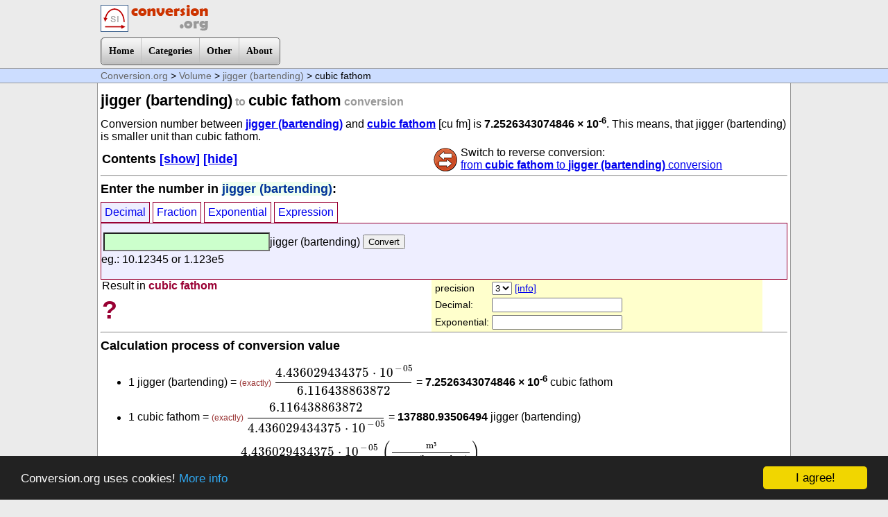

--- FILE ---
content_type: text/html; charset=UTF-8
request_url: http://conversion.org/volume/jigger-bartending/cubic-fathom
body_size: 35260
content:

<!DOCTYPE html>
<html dir="ltr">
<head>
	<meta http-equiv="content-type" content="text/html; charset=utf-8" />
	<meta name="viewport" content="initial-scale=1.0">
	<title>jigger (bartending)-cubic fathom conversion</title>
		<!-- Start css3menu.com HEAD section -->
	<link rel="stylesheet" href="/menufiles/style.css" type="text/css" />
	<!-- End css3menu.com HEAD section -->

<script src="/menufiles/jquery.min.js"></script>

<script type="text/javascript" src="/menufiles/bignumber.min.js"></script>

<script>

BigNumber.config({ DECIMAL_PLACES: 1000 });
var v0a = new BigNumber('4.436029434375E-05');
var v0b = new BigNumber('6.116438863872');

BigNumber.config({ DECIMAL_PLACES: 950 });
//var v = 7.2526343074846E-6;
var v = v0a.div(v0b);


function ugras1() {
	x = document.getElementById('mibe1').value;
	window.location='../jigger-bartending/'+x;
}

function ugras2() {
	x = document.getElementById('mibe2').value;
	window.location='../cubic-fathom/'+x;
}

function log10(val) {
  return Math.log(val) / Math.LN10;
}

function exponencialis(x) {
	n=document.getElementById('pontossag').value;
	num = (x);
	num = num.toExponential(n);
	s=num.toString();
	return s;
}

function decimalis(x) {
	n=document.getElementById('pontossag').value;
	szamjegy = 1+Math.floor(log10(Math.abs(x)));
	pontossag = 13-szamjegy;
	if(n>pontossag) {warning = true; n=pontossag;} else warning = false;
	s=Math.round(x * Math.pow(10, n)) / Math.pow(10, n);
	s=s.toFixed(n);
	s=s.toString();
	if(warning) document.getElementById('warning').style.display='inline-block'; 
			else document.getElementById('warning').style.display='none'; 
	return s;
}

function szepit(num) {
	num = Number(num);
	if(num==0) return 0;
	szamjegy = 1+Math.floor(log10(Math.abs(num)));
	pontossag = 14-szamjegy;
	if(Math.abs(num)>1E-3 && Math.abs(num)<1E7) {
		num = Math.round(num * Math.pow(10, pontossag)) / Math.pow(10, pontossag);
		s=num.toString();
	} else {
		num = num.toExponential(13);
		s = vizual(num);
	}
	return s;
}

function szepit2(num) {
	num = Number(num);
	if(num==0) return 0;
	szamjegy = 1+Math.floor(log10(Math.abs(num)));
	pontossag = 14-szamjegy;
	if(Math.abs(num)>1E-3 && Math.abs(num)<1E7) {
		num = Math.round(num * Math.pow(10, pontossag)) / Math.pow(10, pontossag);
	} else {
		num = num.toExponential(13);
	}
	s=num.toString();
	return s;
}

function atvaltas1() {
	document.getElementById('eredmeny').value = '?';
	var t = new BigNumber(document.getElementById('m1').value);
	var x = t.times(v).round(50,4);
//	alert(x);
	document.getElementById('kiindulo').innerHTML =  szepit(t);
	document.getElementById('eredmeny2').innerHTML =  szepit(x);
	document.getElementById('eredmeny').innerHTML =  szepit(x);
	document.getElementById('eredmenyd').value =  decimalis(x);
	document.getElementById('eredmenye').value =  exponencialis(x);
}

function atvaltas2() {
	document.getElementById('eredmeny').value = '?';
	t1 = document.getElementById('t1').value;
	if(t1.length <1 ) t1="0";
	t2 = document.getElementById('t2').value;
	t3 = document.getElementById('t3').value;
	if(t3!=0) {
		if(t1>=0) t = (parseFloat(t1) + Number(t2/t3));
		else t = (parseFloat(t1) - Number(t2/t3));
		x = t*v;
		document.getElementById('kiindulo').innerHTML =  szepit(t);
		document.getElementById('eredmeny').innerHTML =  szepit(x);
		document.getElementById('eredmeny2').innerHTML =  szepit(x);
		document.getElementById('eredmenyd').value =  decimalis(x);
		document.getElementById('eredmenye').value =  exponencialis(x);
	} else document.getElementById('eredmeny').innerHTML =  "error, division by zero";
}

function atvaltas3() {
	document.getElementById('eredmeny').value = '?';
	t1 = document.getElementById('x1').value;
	t2 = document.getElementById('x2').value;
	t2 = t2.replace(",", "."); 	
		t = (Number(t1+"e"+t2));
		x = t*v;
		document.getElementById('kiindulo').innerHTML =  szepit(t);
		document.getElementById('eredmeny').innerHTML =  szepit(x);
		document.getElementById('eredmeny2').innerHTML =  szepit(x);
		document.getElementById('eredmenyd').value =  decimalis(x);
		document.getElementById('eredmenye').value =  exponencialis(x);
}

function atvaltas4() {
	document.getElementById('eredmeny').value = '?';
	var t = document.getElementById('n1').value;
	if(t.length<1) t="0";
	t = t.replace(/,/g,'.');
	t = t.replace(/pi/g,'Math.PI');
	t = eval(t);
	var x = t*v;
	document.getElementById('kiindulo').innerHTML =  szepit(t);
	document.getElementById('eredmeny2').innerHTML =  szepit(x);
	document.getElementById('eredmeny').innerHTML =  szepit(x);
	document.getElementById('eredmenyd').value =  decimalis(x);
	document.getElementById('eredmenye').value =  exponencialis(x);
}

//high precision
function atvaltas5() {
	document.getElementById('eredmenyhi').innerHTML = '?';
	var prec = document.getElementById('precision').value;
	if(prec>800) prec = 800;
	var string = document.getElementById('high').value;
	if(string=='') string='0';
	string=string.replace(',','.');
	var t = new BigNumber(string);
	var x = t.times(v).round(prec,4);
//	alert(x);
	document.getElementById('eredmenyhi').innerHTML =  x;
}

function vizual (n) {
	s = n.toString();
	res = s.split("e");
	s1= res[0];
	s1 = Math.round(s1 * Math.pow(10, 14)) / Math.pow(10, 14);
	if(res.length==2) {
		s2 = res[1];
		s2=s2.toString().replace('+','');
		szep= s1+" × 10<sup>"+s2+"</sup>";
	} else szep = s1;
	return szep;
}

function tablazat() {
	start = document.getElementById('tab1').value;
		start = start.replace(",", "."); 	
	lepes = document.getElementById('tab2').value;
		lepes = lepes.replace(",", "."); 	
	ismetles = document.getElementById('tab3').value;
	if(ismetles>100) ismetles=100;
	
	i=1;
	s="<table border=\"1\" cellpadding=\"2\" cellspacing=\"0\"><tr><th>jigger (bartending)</th><th>cubic fathom</th></tr>";
	
	while (i <= ismetles) {
		s += "<tr><td>"+szepit(start)+"</td><td>"+szepit(v*start)+"</td></tr> ";
		start = Number(start) + Number(lepes);
		i++;
	}
	s+="</table>";
	document.getElementById('htmltabla').innerHTML = s;
	
	//excel copy table
	start = document.getElementById('tab1').value;
	i=1;
	tt="[jigger (bartending)]\t[cubic fathom]\n";
	while (i <= ismetles) {
		tt += ""+szepit2(start)+"\t"+szepit2(v*start)+"\n";
		start = Number(start) + Number(lepes);
		i++;
	}
	document.getElementById('exceltabla').innerHTML = tt;
}

function show(d) {
	if(d==1) {
		document.getElementById('deci').style.display='block';
		document.getElementById('tort').style.display='none';
		document.getElementById('expo').style.display='none';
		document.getElementById('expre').style.display='none';
		document.getElementById('btn1').style.backgroundColor='#EEF';
		document.getElementById('btn2').style.backgroundColor='#FFF';
		document.getElementById('btn3').style.backgroundColor='#FFF';
		document.getElementById('btn4').style.backgroundColor='#FFF';
	}
	if(d==2) {
		document.getElementById('deci').style.display='none';
		document.getElementById('tort').style.display='block';
		document.getElementById('expo').style.display='none';
		document.getElementById('expre').style.display='none';
		document.getElementById('btn1').style.backgroundColor='#FFF';
		document.getElementById('btn2').style.backgroundColor='#EEF';
		document.getElementById('btn3').style.backgroundColor='#FFF';
		document.getElementById('btn4').style.backgroundColor='#FFF';
	}
	if(d==3) {
		document.getElementById('deci').style.display='none';
		document.getElementById('tort').style.display='none';
		document.getElementById('expo').style.display='block';
		document.getElementById('expre').style.display='none';
		document.getElementById('btn1').style.backgroundColor='#FFF';
		document.getElementById('btn2').style.backgroundColor='#FFF';
		document.getElementById('btn3').style.backgroundColor='#EEF';
		document.getElementById('btn4').style.backgroundColor='#FFF';
	}
	if(d==4) {
		document.getElementById('deci').style.display='none';
		document.getElementById('tort').style.display='none';
		document.getElementById('expo').style.display='none';
		document.getElementById('expre').style.display='block';
		document.getElementById('btn1').style.backgroundColor='#FFF';
		document.getElementById('btn2').style.backgroundColor='#FFF';
		document.getElementById('btn3').style.backgroundColor='#FFF';
		document.getElementById('btn4').style.backgroundColor='#EEF';
	}
}

function showcont(shw) {
	if(shw==0) document.getElementById('contents').style.display='none';
	else 
	document.getElementById('contents').style.display='block';	
}

function mconvert() {
	var arr = document.getElementById('multiple1').value;
	var lines = arr.split('\n');
	var n=0;
	var num = 0;
	var s='';
	for(var i = 0;i < lines.length;i++){
		if(lines[i]!='') {
			num = lines[i].replace(',','.');
			s+=szepit2(7.2526343074846E-6*num)+"\n";
		} else s+="\n";
	}
	document.getElementById('multiple2').innerHTML=s;
}
</script>

<script type="text/javascript">
    window.cookieconsent_options = {"message":"Conversion.org uses cookies!","dismiss":"I agree!","learnMore":"More info","link":"http://conversion.org/terms.php#cookie","theme":"dark-bottom"};
</script>
<script type="text/javascript" src="/menufiles/cookieconsent.min.js"></script>

<script type="text/javascript" async
  src="https://cdnjs.cloudflare.com/ajax/libs/mathjax/2.7.0/MathJax.js?config=TeX-MML-AM_CHTML">
</script>

<script>
function enable() {
	document.getElementById('precisepart').style.display='block';
}
</script>
<style>
.input {
	background-color:#CFC; font-size:18px;
}
.header {
	color:#999; font-size:1em;
}
.header span {
	color:#000; font-size:1.4em;
}
</style>
</head>
<body>

<div class="logo">
	<a href="http://conversion.org/"><img src="/images/logo.png" border="0"></a>
</div>

	<div style="max-width:990px; margin:auto;">
        <!-- Start menu -->
        <input type="checkbox" id="css3menu-switcher" class="c3m-switch-input">
        <ul id="css3menu1" class="topmenu">
            <li class="switch"><label onClick="" for="css3menu-switcher"></label></li>
            <li class="topfirst"><a href="/" style="height:18px;line-height:18px;" >Home</a></li>
            <li class="topmenu"><a href="#" style="height:18px;line-height:18px;"><span>Categories</span></a>
            <ul>

<li><a href="/length/" >Length</a></li> 
<li><a href="/area/" >Area</a></li> 
<li><a href="/volume/" class="pressed">Volume</a></li> 
<li><a href="/mass/" >Mass</a></li> 
<li><a href="/time/" >Time</a></li> 
<li><a href="/speed/" >Speed</a></li> 
<li><a href="/acceleration/" >Acceleration</a></li> 
<li><a href="/frequency/" >Frequency</a></li> 
            </ul></li>
            <li class="topmenu"><a href="#" style="height:18px;line-height:18px;"><span>Other</span></a>
            <ul>
                <li><a href="/si-units.php" >SI units</a></li>
                <li><a href="/si-prefixes.php" >SI prefixes</a></li>
                <li><a href="/binary-prefixes.php" >Binary prefixes</a></li>
                <li><a href="/precision.php" >Precision</a></li>
                <li><a href="/sources.php" >Sources</a></li>
                <li><a href="/errorlog.php" >Error Log</a></li>
            </ul></li>
            <li class="toplast"><a href="/about.php" style="height:18px;line-height:18px;" >About</a></li>
        </ul>
        
        <!-- End menu -->
    </div>


<div class="navig1">
	<div class="navig2"><a href="/">Conversion.org</a> &gt; <a href="/volume/">Volume</a> &gt; <a href="/volume/jigger-bartending/">jigger (bartending)</a> &gt; cubic fathom</div>
</div>

<div class="tartalom">

<h1 class="header"><span>jigger (bartending)</span> to <span>cubic fathom</span> conversion</h1>
<p>Conversion number between <b><a href="/volume/jigger-bartending/">jigger (bartending)</a></b>  and 
<b><a href="/volume/cubic-fathom/">cubic fathom</a></b> [cu fm] is <b>7.2526343074846 × 10<sup>-6</sup></b>. 
This means, that jigger (bartending) is smaller unit than cubic fathom.</p>

<div class="col_50">
<h3>Contents <a href="javascript:showcont(1);">[show]</a> <a href="javascript:showcont(0);">[hide]</a></h3>
<div id="contents" style="line-height:24px; display:none;">
        <ul>
          <li><a href="#calculator">Conversion calculator jigger (bartending) to [cu fm]</a></li>
          <li><a href="#process">Calculation process, details</a></li>
          <li><a href="#highprecision">High precision</a></li>
          <li><a href="#chart">Conversion chart</a></li>
          <li><a href="#multiple">Multiple conversion</a></li>
          <li><a href="#details">Details about units</a></li>
        </ul>
    </div>
</div>
<div class="col_50">
	<p><a href="/volume/cubic-fathom/jigger-bartending"><img src="/images/switch.png" align="left" style="margin:1px 4px 0 0;"></a>Switch to reverse conversion:<br>
	<a href="/volume/cubic-fathom/jigger-bartending">from <strong>cubic fathom</strong> to <strong>jigger (bartending)</strong> conversion</a></p>
</div>

<hr style="clear:both">

<h3><a name="calculator"></a>Enter the number in <span style="color:#039; background-color:#EFE;">jigger (bartending)</span>:</h3>

<a href="javascript:show(1);" class="mybtn" id="btn1" style="background-color:#EEF">Decimal</a>
<a href="javascript:show(2);" class="mybtn" id="btn2">Fraction</a>
<a href="javascript:show(3);" class="mybtn" id="btn3">Exponential</a>
<a href="javascript:show(4);" class="mybtn" id="btn4">Expression</a>

<div id="deci" style="display:block;" class="bevitel">
<table border="0" style="margin-top:10px;">
  <tr>
    <td><input type="number" step="0.1" name="m1" id="m1" value="" class="input">jigger (bartending)</td>
    <td><input type="button" value="Convert" onClick="atvaltas1();"></td>
  </tr>
</table>
eg.: 10.12345 or 1.123e5
</div>


<div id="tort" style="display:none;" class="bevitel">
<table border="0">
  <tr>
    <td rowspan="2"><input type="number" name="t1" id="t1" value="" style="width:80px;" class="input"></td>
    <td style="border-bottom:2px solid #333;"><input type="number" name="t2" id="t2" value="" class="w40 input"></td>
    <td rowspan="2">[]</td>
    <td rowspan="2"><input type="button" value="Convert" onClick="atvaltas2();"></td>
  </tr>
  <tr>
    <td><input type="number" name="t3" id="t3" value="" class="w40 input"></td>
    </tr>
</table>
eg. 1 whole and 2&frasl;3. Integers only, Denominator can not be zero!
</div>


<div id="expo" style="display:none;" class="bevitel">
<table border="0">
  <tr>
    <td rowspan="2"><input type="number" step="0.1" name="x1" id="x1" value="" class="w120 input"></td>
    <td rowspan="2">×10</td>
    <td><input type="number" name="x2" id="x2" value="" class="w40 input"></td>
    <td rowspan="2">[] </td>
    <td rowspan="2">
  <input type="button" value="Convert" onClick="atvaltas3();">
    </td>
  </tr>
  <tr>
    <td>&nbsp;</td>
    </tr>
</table>
eg. 2.123 x 10<sup>-2</sup>. The power must be an integer.
</div>

<div id="expre" style="display:none;" class="bevitel">
<table border="0" style="margin-top:10px;">
  <tr>
    <td><input type="text" name="n1" id="n1" value="" class="input">[]</td>
    <td><input type="button" value="Convert" onClick="atvaltas4();"></td>
  </tr>
</table>
eg. 1+3.1*pi/4 (alowed operators: <strong>+ - * /</strong> and <strong>pi</strong> constant)
</div>
<div class="col_50">
<p>Result in <strong style="color:#903">cubic fathom</strong></p>
<b id="eredmeny" style="font-size:36px; color:#903;">?</b>
</div>

<div class="col_50" style="background-color:#FFC; font-size:14px;">
<table border="0">
  <tr>
    <td>precision</td>
    <td><select id="pontossag" name="pontossag">
      <option>0</option>
      <option>1</option>
      <option>2</option>
      <option selected>3</option>
      <option>4</option>
      <option>5</option>
      <option>6</option>
      <option>7</option>
      <option>8</option>
      <option>9</option>
      </select>
      <a href="javascript:alert('For decimal precision,\nrounding very large number may be inaccurate.\nThis part is created to make the result easy to copy into another program.');">[info]</a></td>
  </tr>
  <tr>
    <td>Decimal:</td>
    <td><input type="text" id="eredmenyd" name="eredmenyd" onClick="this.select();" style="width:180px;"> <b id="warning" style="display:none;"><a href="javascript:alert('With such a large number, accuracy can not be this high');">[!]</a></b></td>
  </tr>
  <tr>
    <td>Exponential:</td>
    <td><input type="text" id="eredmenye" name="eredmenye" onClick="this.select();" style="width:180px;"></td>
  </tr>
</table>
</div>

<hr style="clear:both;">
<p></p>

<h3><a name="process"></a>Calculation process of conversion value</h3>
<ul>
<li>1 jigger (bartending) = <span style="font-size:12px; color:#933;">(exactly)</span> `(4.436029434375*10^-05) / (6.116438863872)` = <strong>7.2526343074846 × 10<sup>-6</sup></strong> cubic fathom</li><li style="margin-top:8px;">1 cubic fathom = <span style="font-size:12px; color:#933;">(exactly)</span> `(6.116438863872) / (4.436029434375*10^-05)` = <strong>137880.93506494</strong> jigger (bartending)</li><li style="margin-top:8px;"><span id="kiindulo">?</span> jigger (bartending) × `(4.436029434375*10^-05&nbsp; ("m³"/"jigger (bartending)")) / (6.116438863872&nbsp; ("m³"/"cubic fathom"))` = <b id="eredmeny2">?</b> cubic fathom</li>
</ul>

<hr>
    <div style="border-radius:4px; background-color:#FED; padding:3px; border:1px solid #FC9;">
    <h3><a name="highprecision"></a>High precision conversion</h3>
    <p>If conversion between <strong>jigger (bartending) to cubic-metre</strong> and <strong>cubic-metre to cubic fathom</strong> is exactly definied, high precision conversion from jigger (bartending) to cubic fathom is enabled.</p>
	<div id="precisepart" style="display:block;">
        <p>Decimal places: 
          <input type="number" name="precision" id="precision" style="width:60px; font-size:18px;" value="50"> 
          (0-800)</p>
        <input type="text" name="high" id="high" value="" class="input"> jigger (bartending)        <input type="button" value="Convert" onClick="atvaltas5();"><br>
        Result in <strong style="color:#903">cubic fathom</strong>:<br>
        <b id="eredmenyhi" style="overflow-wrap: break-word; color:#903">?</b>
	</div>
  </div>

gads
<hr>



<h3><a name="chart"></a>jigger (bartending) to cubic fathom conversion chart</h3>
<table border="0">
  <tr>
    <td>Start value:</td>
    <td><input type="text" name="tab1" id="tab1" value="0" class="w40"> [jigger (bartending)]</td>
  </tr>
  <tr>
    <td>Step size</td>
    <td><input type="text" name="tab2" id="tab2" value="10" class="w40"> [jigger (bartending)]</td>
  </tr>
  <tr>
    <td>How many lines?</td>
    <td><input type="text" name="tab3" id="tab3" value="12" class="w40"> 
    (max 100)</td>
  </tr>
</table>
   <input type="button" value="new chart" onClick="tablazat();"> <br>

<div class="col_50">
visual:<br>
    <div id="htmltabla">
<table border="1" cellpadding="2" cellspacing="0"><tr><th>jigger (bartending)</th><th>cubic fathom</th></tr><tr><td>0</td><td>0</td></tr> 
<tr><td>10</td><td>7.2526343074846 × 10<sup>-5</sup></td></tr> 
<tr><td>20</td><td>0.00014505268614969</td></tr> 
<tr><td>30</td><td>0.00021757902922454</td></tr> 
<tr><td>40</td><td>0.00029010537229938</td></tr> 
<tr><td>50</td><td>0.00036263171537423</td></tr> 
<tr><td>60</td><td>0.00043515805844907</td></tr> 
<tr><td>70</td><td>0.00050768440152392</td></tr> 
<tr><td>80</td><td>0.00058021074459877</td></tr> 
<tr><td>90</td><td>0.00065273708767361</td></tr> 
<tr><td>100</td><td>0.00072526343074846</td></tr> 
<tr><td>110</td><td>0.0007977897738233</td></tr> 
</table>    </div>
</div>


<div class="col_50">
Copy to Excel<br>
<textarea wrap="off" id="exceltabla" style="height:300px; width:260px;" onClick="this.select();" >[jigger (bartending)]	[cubic fathom]
0	0
10	7.2526343074846E-5
20	0.00014505268614969
30	0.00021757902922454
40	0.00029010537229938
50	0.00036263171537423
60	0.00043515805844907
70	0.00050768440152392
80	0.00058021074459877
90	0.00065273708767361
100	0.00072526343074846
110	0.0007977897738233
</textarea>
</div>
  

<hr style="clear:both;">

<h2><a name="multiple"></a>Multiple conversion</h2>
<div class="col_50">
Enter numbers in <strong>jigger (bartending)</strong> and click convert button. <br>
One number per line.<br>
<textarea wrap="off" id="multiple1" name="multiple1" style="height:300px; width:260px;">
1
10
100
</textarea><br>
<input name="multiplebt" type="button" value="Convert" onClick="javascript:mconvert();">
</div>

<div class="col_50">
Converted numbers in <strong>cubic fathom</strong>:<br>
Click to select all<br>
<textarea wrap="off" id="multiple2" name="multiple2" style="height:300px; width:260px;" onClick="this.select();" >7.2526343074846E-6
7.2526343074846E-5
0.00072526343074846</textarea>
</div>


<hr style="clear:both;">
<h2><a name="details"></a>Details about jigger (bartending) and cubic fathom units:</h2>

<div class="col_50">
	  Convert <b><span style="color:#903">Jigger (bartending)</span> to other unit:</b> <br>
    <select id="mibe1" name="mibe1">
    <option></option>
    <option value="acre-foot">acre-foot</option><option value="acre-inch">acre-inch</option><option value="barrel-imperial">barrel (imperial)</option><option value="barrel-petroleum-archaic-blue-barrel">barrel (petroleum); archaic blue-barrel</option><option value="barrel-us-dry">barrel (US dry)</option><option value="barrel-us-fluid">barrel (US fluid)</option><option value="board-foot">board-foot</option><option value="bucket-imperial">bucket (imperial)</option><option value="bushel-imperial">bushel (imperial)</option><option value="bushel-us-dry-heaped">bushel (US dry heaped)</option><option value="bushel-us-dry-level">bushel (US dry level)</option><option value="butt-pipe">butt, pipe</option><option value="centilitre">centilitre</option><option value="coomb">coomb</option><option value="cord-firewood">cord (firewood)</option><option value="cord-foot">cord-foot</option><option value="cubic-centimetre">cubic centimetre</option><option value="cubic-decimetre">cubic decimetre</option><option value="cubic-dekametre">cubic dekametre</option><option value="cubic-fathom">cubic fathom</option><option value="cubic-foot">cubic foot</option><option value="cubic-hectometre">cubic hectometre</option><option value="cubic-inch">cubic inch</option><option value="cubic-kilometre">cubic kilometre</option><option value="cubic-metre">cubic metre</option><option value="cubic-micrometre">cubic micrometre</option><option value="cubic-mile">cubic mile</option><option value="cubic-millimetre">cubic millimetre</option><option value="cubic-nanometre">cubic nanometre</option><option value="cubic-yard">cubic yard</option><option value="cup-breakfast">cup (breakfast)</option><option value="cup-canadian">cup (Canadian)</option><option value="cup-metric">cup (metric)</option><option value="cup-us-customary">cup (US customary)</option><option value="cup-us-food-nutrition-labeling">cup (US food nutrition labeling)</option><option value="dash-imperial">dash (imperial)</option><option value="dash-us">dash (US)</option><option value="decilitre">decilitre</option><option value="dekalitre">dekalitre</option><option value="dessertspoon-imperial">dessertspoon (imperial)</option><option value="drop-imperial">drop (imperial)</option><option value="drop-medical">drop (medical)</option><option value="drop-metric">drop (metric)</option><option value="drop-us">drop (US)</option><option value="fifth">fifth</option><option value="firkin">firkin</option><option value="fluid-drachm-imperial">fluid drachm (imperial)</option><option value="fluid-dram-us">fluid dram (US)</option><option value="fluid-scruple-imperial">fluid scruple (imperial)</option><option value="gallon-beer">gallon (beer)</option><option value="gallon-imperial">gallon (imperial)</option><option value="gallon-us-dry">gallon (US dry)</option><option value="gallon-us-fluid-wine">gallon (US fluid; Wine)</option><option value="gill-imperial-noggin">gill (imperial); Noggin</option><option value="gill-us">gill (US)</option><option value="hectolitre">hectolitre</option><option value="hogshead-imperial">hogshead (imperial)</option><option value="hogshead-us">hogshead (US)</option><option value="kilderkin">kilderkin</option><option value="lambda">lambda</option><option value="last">last</option><option value="litre">litre</option><option value="load">load</option><option value="microlitre">microlitre</option><option value="millilitre">millilitre</option><option value="minim-imperial">minim (imperial)</option><option value="minim-us">minim (US)</option><option value="ounce-fluid-imperial">ounce (fluid imperial)</option><option value="ounce-fluid-us-customary">ounce (fluid US customary)</option><option value="ounce-fluid-us-food-nutrition-labeling">ounce (fluid US food nutrition labeling)</option><option value="peck-imperial">peck (imperial)</option><option value="peck-us-dry">peck (US dry)</option><option value="perch">perch</option><option value="picolitre">picolitre</option><option value="pinch-imperial">pinch (imperial)</option><option value="pinch-us">pinch (US)</option><option value="pint-imperial">pint (imperial)</option><option value="pint-us-dry">pint (US dry)</option><option value="pint-us-fluid">pint (US fluid)</option><option value="pony">pony</option><option value="pottle-quartern">pottle; quartern</option><option value="quart-imperial">quart (imperial)</option><option value="quart-us-dry">quart (US dry)</option><option value="quart-us-fluid">quart (US fluid)</option><option value="quarter-pail">quarter; pail</option><option value="register-ton">register ton</option><option value="sack-imperial-bag">sack (imperial); bag</option><option value="sack-us">sack (US)</option><option value="seam">seam</option><option value="shot-us">shot (US)</option><option value="strike-imperial">strike (imperial)</option><option value="strike-us">strike (US)</option><option value="tablespoon-australian-metric">tablespoon (Australian metric)</option><option value="tablespoon-canadian">tablespoon (Canadian)</option><option value="tablespoon-imperial">tablespoon (imperial)</option><option value="tablespoon-metric">tablespoon (metric)</option><option value="tablespoon-us-customary">tablespoon (US customary)</option><option value="tablespoon-us-food-nutrition-labeling">tablespoon (US food nutrition labeling)</option><option value="teaspoon-canadian">teaspoon (Canadian)</option><option value="teaspoon-imperial">teaspoon (imperial)</option><option value="teaspoon-metric">teaspoon (metric)</option><option value="teaspoon-us-customary">teaspoon (US customary)</option><option value="teaspoon-us-food-nutrition-labeling">teaspoon (US food nutrition labeling)</option><option value="timber-foot">timber foot</option><option value="ton-displacement">ton (displacement)</option><option value="ton-freight">ton (freight)</option><option value="ton-water">ton (water)</option><option value="tun">tun</option><option value="wey-us">wey (US)</option>
    </select>
    <input type="button" value="Go" onClick="ugras1()">

	 
	 <h3><a href="/volume/jigger-bartending/">jigger (bartending)</a></h3>
    <p>Definition of jigger (bartending) unit: ≡  1 1⁄2 US fl oz.  A jigger or measure is a bartending tool used to measure liquor, which is typically then poured into a cocktail shaker.
	</p>
    </div>


<div class="col_50" style="border-left:1px solid #999;">
Convert <b><span style="color:#903">Cubic fathom</span> to other unit:</b> <br>
    <select id="mibe2" name="mibe2">
    <option></option>
    <option value="acre-foot">acre-foot</option><option value="acre-inch">acre-inch</option><option value="barrel-imperial">barrel (imperial)</option><option value="barrel-petroleum-archaic-blue-barrel">barrel (petroleum); archaic blue-barrel</option><option value="barrel-us-dry">barrel (US dry)</option><option value="barrel-us-fluid">barrel (US fluid)</option><option value="board-foot">board-foot</option><option value="bucket-imperial">bucket (imperial)</option><option value="bushel-imperial">bushel (imperial)</option><option value="bushel-us-dry-heaped">bushel (US dry heaped)</option><option value="bushel-us-dry-level">bushel (US dry level)</option><option value="butt-pipe">butt, pipe</option><option value="centilitre">centilitre</option><option value="coomb">coomb</option><option value="cord-firewood">cord (firewood)</option><option value="cord-foot">cord-foot</option><option value="cubic-centimetre">cubic centimetre</option><option value="cubic-decimetre">cubic decimetre</option><option value="cubic-dekametre">cubic dekametre</option><option value="cubic-foot">cubic foot</option><option value="cubic-hectometre">cubic hectometre</option><option value="cubic-inch">cubic inch</option><option value="cubic-kilometre">cubic kilometre</option><option value="cubic-metre">cubic metre</option><option value="cubic-micrometre">cubic micrometre</option><option value="cubic-mile">cubic mile</option><option value="cubic-millimetre">cubic millimetre</option><option value="cubic-nanometre">cubic nanometre</option><option value="cubic-yard">cubic yard</option><option value="cup-breakfast">cup (breakfast)</option><option value="cup-canadian">cup (Canadian)</option><option value="cup-metric">cup (metric)</option><option value="cup-us-customary">cup (US customary)</option><option value="cup-us-food-nutrition-labeling">cup (US food nutrition labeling)</option><option value="dash-imperial">dash (imperial)</option><option value="dash-us">dash (US)</option><option value="decilitre">decilitre</option><option value="dekalitre">dekalitre</option><option value="dessertspoon-imperial">dessertspoon (imperial)</option><option value="drop-imperial">drop (imperial)</option><option value="drop-medical">drop (medical)</option><option value="drop-metric">drop (metric)</option><option value="drop-us">drop (US)</option><option value="fifth">fifth</option><option value="firkin">firkin</option><option value="fluid-drachm-imperial">fluid drachm (imperial)</option><option value="fluid-dram-us">fluid dram (US)</option><option value="fluid-scruple-imperial">fluid scruple (imperial)</option><option value="gallon-beer">gallon (beer)</option><option value="gallon-imperial">gallon (imperial)</option><option value="gallon-us-dry">gallon (US dry)</option><option value="gallon-us-fluid-wine">gallon (US fluid; Wine)</option><option value="gill-imperial-noggin">gill (imperial); Noggin</option><option value="gill-us">gill (US)</option><option value="hectolitre">hectolitre</option><option value="hogshead-imperial">hogshead (imperial)</option><option value="hogshead-us">hogshead (US)</option><option value="jigger-bartending">jigger (bartending)</option><option value="kilderkin">kilderkin</option><option value="lambda">lambda</option><option value="last">last</option><option value="litre">litre</option><option value="load">load</option><option value="microlitre">microlitre</option><option value="millilitre">millilitre</option><option value="minim-imperial">minim (imperial)</option><option value="minim-us">minim (US)</option><option value="ounce-fluid-imperial">ounce (fluid imperial)</option><option value="ounce-fluid-us-customary">ounce (fluid US customary)</option><option value="ounce-fluid-us-food-nutrition-labeling">ounce (fluid US food nutrition labeling)</option><option value="peck-imperial">peck (imperial)</option><option value="peck-us-dry">peck (US dry)</option><option value="perch">perch</option><option value="picolitre">picolitre</option><option value="pinch-imperial">pinch (imperial)</option><option value="pinch-us">pinch (US)</option><option value="pint-imperial">pint (imperial)</option><option value="pint-us-dry">pint (US dry)</option><option value="pint-us-fluid">pint (US fluid)</option><option value="pony">pony</option><option value="pottle-quartern">pottle; quartern</option><option value="quart-imperial">quart (imperial)</option><option value="quart-us-dry">quart (US dry)</option><option value="quart-us-fluid">quart (US fluid)</option><option value="quarter-pail">quarter; pail</option><option value="register-ton">register ton</option><option value="sack-imperial-bag">sack (imperial); bag</option><option value="sack-us">sack (US)</option><option value="seam">seam</option><option value="shot-us">shot (US)</option><option value="strike-imperial">strike (imperial)</option><option value="strike-us">strike (US)</option><option value="tablespoon-australian-metric">tablespoon (Australian metric)</option><option value="tablespoon-canadian">tablespoon (Canadian)</option><option value="tablespoon-imperial">tablespoon (imperial)</option><option value="tablespoon-metric">tablespoon (metric)</option><option value="tablespoon-us-customary">tablespoon (US customary)</option><option value="tablespoon-us-food-nutrition-labeling">tablespoon (US food nutrition labeling)</option><option value="teaspoon-canadian">teaspoon (Canadian)</option><option value="teaspoon-imperial">teaspoon (imperial)</option><option value="teaspoon-metric">teaspoon (metric)</option><option value="teaspoon-us-customary">teaspoon (US customary)</option><option value="teaspoon-us-food-nutrition-labeling">teaspoon (US food nutrition labeling)</option><option value="timber-foot">timber foot</option><option value="ton-displacement">ton (displacement)</option><option value="ton-freight">ton (freight)</option><option value="ton-water">ton (water)</option><option value="tun">tun</option><option value="wey-us">wey (US)</option>
    </select>
    <input type="button" value="Go" onClick="ugras2()">

	 
	 <h3><a href="/volume/cubic-fathom/">cubic fathom</a></h3>
    <p>Definition of cubic fathom unit: ≡ 1 fm × 1 fm × 1 fm.  = 1.8288³ = 6.116438863872 m³
</p></div>



<hr style="clear:both;">
<p><a href="/volume/"><img src="/images/volume.png" align="left" style="margin-right:4px;" border="0"></a>&larr; Back to <a href="/volume/">Volume</a> units
</p>
<hr style="clear:both;">
</div>

<div class="footer1">
	<div class="footer2">
    <p>&copy; 2026 conversion.org <a href="/terms.php">Terms of use</a></p>
    &nbsp;
	</div>
</div>

<a class="back-to-top" style="display:inline none;" href="#"><img src="/menufiles/top.png"></a>

<script>
jQuery(document).ready(function() {
var offset = 250;
var duration = 300;
jQuery(window).scroll(function() {
if (jQuery(this).scrollTop() > offset) {
jQuery('.back-to-top').fadeIn(duration);
} else {
jQuery('.back-to-top').fadeOut(duration);
}
});
 
jQuery('.back-to-top').click(function(event) {
event.preventDefault();
jQuery('html, body').animate({scrollTop: 0}, duration);
return false;
})
});
</script>
</body>
</html>
